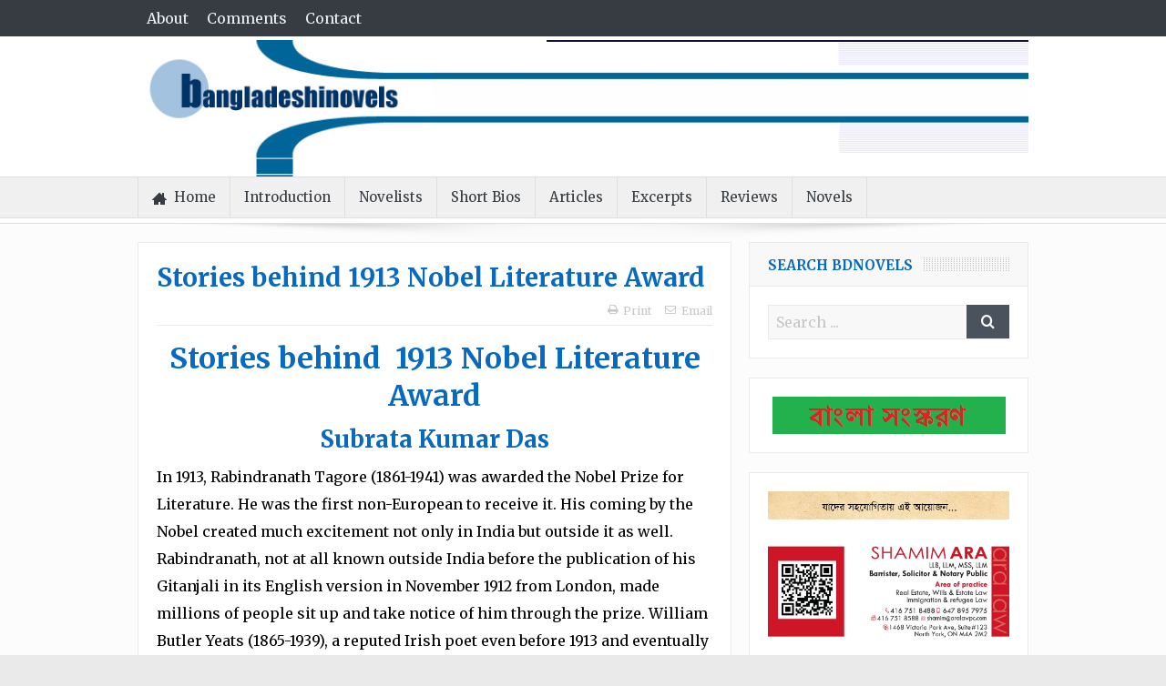

--- FILE ---
content_type: text/html; charset=UTF-8
request_url: https://en.bdnovels.org/486/
body_size: 18230
content:
<!DOCTYPE html>
<!--[if lt IE 7]>      <html class="no-js lt-ie9 lt-ie8 lt-ie7" lang="en-US"> <![endif]-->
<!--[if IE 7]>         <html class="no-js lt-ie9 lt-ie8" lang="en-US"> <![endif]-->
<!--[if IE 8]>         <html class="no-js lt-ie9" lang="en-US"> <![endif]-->
<!--[if gt IE 8]><!--> <html class="no-js" lang="en-US"> <!--<![endif]-->
    <head>
	<meta charset="UTF-8" />
        <meta http-equiv="X-UA-Compatible" content="IE=edge,chrome=1">
	<title>Stories behind 1913 Nobel Literature Award - Bangladeshi Novels</title>
	<link rel="profile" href="http://gmpg.org/xfn/11">
	<link rel="pingback" href="https://en.bdnovels.org/xmlrpc.php">

	
<meta property="og:image" content=""/>
    <meta property="og:image:width" content="1024" /> 
    <meta property="og:image:height" content="1024" />

<meta property="og:title" content="Stories behind  1913 Nobel Literature Award"/>
<meta property="og:type" content="article"/>
<meta property="og:description" content="Stories behind  1913 Nobel Literature Award Subrata Kumar Das &nbsp; In 1913, Rabindranath Tagore (1861-1941) was awarded the Nobel Prize for Literature. He was the first non-European to receive it. H"/>
<meta property="og:url" content="https://en.bdnovels.org/486/"/>
<meta property="og:site_name" content="Bangladeshi Novels"/>

<meta name="viewport" content="width=device-width, initial-scale=1, maximum-scale=1">
<link rel="shortcut icon" href="" />
<link rel="apple-touch-icon" href="https://en.bdnovels.org/wp-content/themes/goodnews5/apple-touch-icon-precomposed.png" />

<link rel="pingback" href="https://en.bdnovels.org/xmlrpc.php" />
        <!--[if lt IE 9]>
	<script data-jetpack-boost="ignore" src="https://en.bdnovels.org/wp-content/themes/goodnews5/framework/helpers/js/html5.js"></script>
	<script data-jetpack-boost="ignore" src="https://en.bdnovels.org/wp-content/themes/goodnews5/framework/helpers/js/IE9.js"></script>
	<![endif]-->
	<meta name='robots' content='index, follow, max-image-preview:large, max-snippet:-1, max-video-preview:-1' />
	<style>img:is([sizes="auto" i], [sizes^="auto," i]) { contain-intrinsic-size: 3000px 1500px }</style>
	
	<!-- This site is optimized with the Yoast SEO plugin v25.6 - https://yoast.com/wordpress/plugins/seo/ -->
	<link rel="canonical" href="https://en.bdnovels.org/486/" />
	<meta property="og:locale" content="en_US" />
	<meta property="og:type" content="article" />
	<meta property="og:title" content="Stories behind 1913 Nobel Literature Award - Bangladeshi Novels" />
	<meta property="og:description" content="Stories behind  1913 Nobel Literature Award Subrata Kumar Das &nbsp; In 1913, Rabindranath Tagore (1861-1941) was awarded the Nobel Prize for Literature. He was the first non-European to receive it. His coming by the Nobel created much excitement not only in India but outside it as well. Rabindranath, not at all known outside India before [&hellip;]" />
	<meta property="og:url" content="https://en.bdnovels.org/486/" />
	<meta property="og:site_name" content="Bangladeshi Novels" />
	<meta property="article:published_time" content="2014-10-01T03:36:24+00:00" />
	<meta name="author" content="shahadat" />
	<meta name="twitter:card" content="summary_large_image" />
	<meta name="twitter:label1" content="Written by" />
	<meta name="twitter:data1" content="shahadat" />
	<meta name="twitter:label2" content="Est. reading time" />
	<meta name="twitter:data2" content="9 minutes" />
	<script data-jetpack-boost="ignore" type="application/ld+json" class="yoast-schema-graph">{"@context":"https://schema.org","@graph":[{"@type":"WebPage","@id":"https://en.bdnovels.org/486/","url":"https://en.bdnovels.org/486/","name":"Stories behind 1913 Nobel Literature Award - Bangladeshi Novels","isPartOf":{"@id":"https://en.bdnovels.org/#website"},"datePublished":"2014-10-01T03:36:24+00:00","author":{"@id":"https://en.bdnovels.org/#/schema/person/04271f0638033a97de6f6095ba5f4367"},"breadcrumb":{"@id":"https://en.bdnovels.org/486/#breadcrumb"},"inLanguage":"en-US","potentialAction":[{"@type":"ReadAction","target":["https://en.bdnovels.org/486/"]}]},{"@type":"BreadcrumbList","@id":"https://en.bdnovels.org/486/#breadcrumb","itemListElement":[{"@type":"ListItem","position":1,"name":"Home","item":"https://en.bdnovels.org/"},{"@type":"ListItem","position":2,"name":"Stories behind 1913 Nobel Literature Award"}]},{"@type":"WebSite","@id":"https://en.bdnovels.org/#website","url":"https://en.bdnovels.org/","name":"Bangladeshi Novels","description":"","potentialAction":[{"@type":"SearchAction","target":{"@type":"EntryPoint","urlTemplate":"https://en.bdnovels.org/?s={search_term_string}"},"query-input":{"@type":"PropertyValueSpecification","valueRequired":true,"valueName":"search_term_string"}}],"inLanguage":"en-US"},{"@type":"Person","@id":"https://en.bdnovels.org/#/schema/person/04271f0638033a97de6f6095ba5f4367","name":"shahadat","image":{"@type":"ImageObject","inLanguage":"en-US","@id":"https://en.bdnovels.org/#/schema/person/image/","url":"https://secure.gravatar.com/avatar/bfe500839a8d07e039119a3e5ce8a59f297739407d088be4cd1567448bc8a691?s=96&d=mm&r=g","contentUrl":"https://secure.gravatar.com/avatar/bfe500839a8d07e039119a3e5ce8a59f297739407d088be4cd1567448bc8a691?s=96&d=mm&r=g","caption":"shahadat"},"url":"https://en.bdnovels.org/author/shahadat/"}]}</script>
	<!-- / Yoast SEO plugin. -->


<link rel='dns-prefetch' href='//secure.gravatar.com' />
<link rel='dns-prefetch' href='//stats.wp.com' />
<link rel='dns-prefetch' href='//fonts.googleapis.com' />
<link rel='dns-prefetch' href='//v0.wordpress.com' />
<link rel='preconnect' href='//i0.wp.com' />
<link rel="alternate" type="application/rss+xml" title="Bangladeshi Novels &raquo; Feed" href="https://en.bdnovels.org/feed/" />
<link rel="alternate" type="application/rss+xml" title="Bangladeshi Novels &raquo; Comments Feed" href="https://en.bdnovels.org/comments/feed/" />
<link rel="alternate" type="application/rss+xml" title="Bangladeshi Novels &raquo; Stories behind  1913 Nobel Literature Award Comments Feed" href="https://en.bdnovels.org/486/feed/" />

<link rel='stylesheet' id='all-css-b9fe9fbe06dfd6b8be0abb32b5f84b62' href='https://en.bdnovels.org/wp-content/boost-cache/static/6e01f1c594.min.css' type='text/css' media='all' />
<style id='wp-emoji-styles-inline-css'>

	img.wp-smiley, img.emoji {
		display: inline !important;
		border: none !important;
		box-shadow: none !important;
		height: 1em !important;
		width: 1em !important;
		margin: 0 0.07em !important;
		vertical-align: -0.1em !important;
		background: none !important;
		padding: 0 !important;
	}
</style>
<style id='classic-theme-styles-inline-css'>
/*! This file is auto-generated */
.wp-block-button__link{color:#fff;background-color:#32373c;border-radius:9999px;box-shadow:none;text-decoration:none;padding:calc(.667em + 2px) calc(1.333em + 2px);font-size:1.125em}.wp-block-file__button{background:#32373c;color:#fff;text-decoration:none}
</style>
<style id='jetpack-sharing-buttons-style-inline-css'>
.jetpack-sharing-buttons__services-list{display:flex;flex-direction:row;flex-wrap:wrap;gap:0;list-style-type:none;margin:5px;padding:0}.jetpack-sharing-buttons__services-list.has-small-icon-size{font-size:12px}.jetpack-sharing-buttons__services-list.has-normal-icon-size{font-size:16px}.jetpack-sharing-buttons__services-list.has-large-icon-size{font-size:24px}.jetpack-sharing-buttons__services-list.has-huge-icon-size{font-size:36px}@media print{.jetpack-sharing-buttons__services-list{display:none!important}}.editor-styles-wrapper .wp-block-jetpack-sharing-buttons{gap:0;padding-inline-start:0}ul.jetpack-sharing-buttons__services-list.has-background{padding:1.25em 2.375em}
</style>
<style id='global-styles-inline-css'>
:root{--wp--preset--aspect-ratio--square: 1;--wp--preset--aspect-ratio--4-3: 4/3;--wp--preset--aspect-ratio--3-4: 3/4;--wp--preset--aspect-ratio--3-2: 3/2;--wp--preset--aspect-ratio--2-3: 2/3;--wp--preset--aspect-ratio--16-9: 16/9;--wp--preset--aspect-ratio--9-16: 9/16;--wp--preset--color--black: #000000;--wp--preset--color--cyan-bluish-gray: #abb8c3;--wp--preset--color--white: #ffffff;--wp--preset--color--pale-pink: #f78da7;--wp--preset--color--vivid-red: #cf2e2e;--wp--preset--color--luminous-vivid-orange: #ff6900;--wp--preset--color--luminous-vivid-amber: #fcb900;--wp--preset--color--light-green-cyan: #7bdcb5;--wp--preset--color--vivid-green-cyan: #00d084;--wp--preset--color--pale-cyan-blue: #8ed1fc;--wp--preset--color--vivid-cyan-blue: #0693e3;--wp--preset--color--vivid-purple: #9b51e0;--wp--preset--gradient--vivid-cyan-blue-to-vivid-purple: linear-gradient(135deg,rgba(6,147,227,1) 0%,rgb(155,81,224) 100%);--wp--preset--gradient--light-green-cyan-to-vivid-green-cyan: linear-gradient(135deg,rgb(122,220,180) 0%,rgb(0,208,130) 100%);--wp--preset--gradient--luminous-vivid-amber-to-luminous-vivid-orange: linear-gradient(135deg,rgba(252,185,0,1) 0%,rgba(255,105,0,1) 100%);--wp--preset--gradient--luminous-vivid-orange-to-vivid-red: linear-gradient(135deg,rgba(255,105,0,1) 0%,rgb(207,46,46) 100%);--wp--preset--gradient--very-light-gray-to-cyan-bluish-gray: linear-gradient(135deg,rgb(238,238,238) 0%,rgb(169,184,195) 100%);--wp--preset--gradient--cool-to-warm-spectrum: linear-gradient(135deg,rgb(74,234,220) 0%,rgb(151,120,209) 20%,rgb(207,42,186) 40%,rgb(238,44,130) 60%,rgb(251,105,98) 80%,rgb(254,248,76) 100%);--wp--preset--gradient--blush-light-purple: linear-gradient(135deg,rgb(255,206,236) 0%,rgb(152,150,240) 100%);--wp--preset--gradient--blush-bordeaux: linear-gradient(135deg,rgb(254,205,165) 0%,rgb(254,45,45) 50%,rgb(107,0,62) 100%);--wp--preset--gradient--luminous-dusk: linear-gradient(135deg,rgb(255,203,112) 0%,rgb(199,81,192) 50%,rgb(65,88,208) 100%);--wp--preset--gradient--pale-ocean: linear-gradient(135deg,rgb(255,245,203) 0%,rgb(182,227,212) 50%,rgb(51,167,181) 100%);--wp--preset--gradient--electric-grass: linear-gradient(135deg,rgb(202,248,128) 0%,rgb(113,206,126) 100%);--wp--preset--gradient--midnight: linear-gradient(135deg,rgb(2,3,129) 0%,rgb(40,116,252) 100%);--wp--preset--font-size--small: 13px;--wp--preset--font-size--medium: 20px;--wp--preset--font-size--large: 36px;--wp--preset--font-size--x-large: 42px;--wp--preset--spacing--20: 0.44rem;--wp--preset--spacing--30: 0.67rem;--wp--preset--spacing--40: 1rem;--wp--preset--spacing--50: 1.5rem;--wp--preset--spacing--60: 2.25rem;--wp--preset--spacing--70: 3.38rem;--wp--preset--spacing--80: 5.06rem;--wp--preset--shadow--natural: 6px 6px 9px rgba(0, 0, 0, 0.2);--wp--preset--shadow--deep: 12px 12px 50px rgba(0, 0, 0, 0.4);--wp--preset--shadow--sharp: 6px 6px 0px rgba(0, 0, 0, 0.2);--wp--preset--shadow--outlined: 6px 6px 0px -3px rgba(255, 255, 255, 1), 6px 6px rgba(0, 0, 0, 1);--wp--preset--shadow--crisp: 6px 6px 0px rgba(0, 0, 0, 1);}:where(.is-layout-flex){gap: 0.5em;}:where(.is-layout-grid){gap: 0.5em;}body .is-layout-flex{display: flex;}.is-layout-flex{flex-wrap: wrap;align-items: center;}.is-layout-flex > :is(*, div){margin: 0;}body .is-layout-grid{display: grid;}.is-layout-grid > :is(*, div){margin: 0;}:where(.wp-block-columns.is-layout-flex){gap: 2em;}:where(.wp-block-columns.is-layout-grid){gap: 2em;}:where(.wp-block-post-template.is-layout-flex){gap: 1.25em;}:where(.wp-block-post-template.is-layout-grid){gap: 1.25em;}.has-black-color{color: var(--wp--preset--color--black) !important;}.has-cyan-bluish-gray-color{color: var(--wp--preset--color--cyan-bluish-gray) !important;}.has-white-color{color: var(--wp--preset--color--white) !important;}.has-pale-pink-color{color: var(--wp--preset--color--pale-pink) !important;}.has-vivid-red-color{color: var(--wp--preset--color--vivid-red) !important;}.has-luminous-vivid-orange-color{color: var(--wp--preset--color--luminous-vivid-orange) !important;}.has-luminous-vivid-amber-color{color: var(--wp--preset--color--luminous-vivid-amber) !important;}.has-light-green-cyan-color{color: var(--wp--preset--color--light-green-cyan) !important;}.has-vivid-green-cyan-color{color: var(--wp--preset--color--vivid-green-cyan) !important;}.has-pale-cyan-blue-color{color: var(--wp--preset--color--pale-cyan-blue) !important;}.has-vivid-cyan-blue-color{color: var(--wp--preset--color--vivid-cyan-blue) !important;}.has-vivid-purple-color{color: var(--wp--preset--color--vivid-purple) !important;}.has-black-background-color{background-color: var(--wp--preset--color--black) !important;}.has-cyan-bluish-gray-background-color{background-color: var(--wp--preset--color--cyan-bluish-gray) !important;}.has-white-background-color{background-color: var(--wp--preset--color--white) !important;}.has-pale-pink-background-color{background-color: var(--wp--preset--color--pale-pink) !important;}.has-vivid-red-background-color{background-color: var(--wp--preset--color--vivid-red) !important;}.has-luminous-vivid-orange-background-color{background-color: var(--wp--preset--color--luminous-vivid-orange) !important;}.has-luminous-vivid-amber-background-color{background-color: var(--wp--preset--color--luminous-vivid-amber) !important;}.has-light-green-cyan-background-color{background-color: var(--wp--preset--color--light-green-cyan) !important;}.has-vivid-green-cyan-background-color{background-color: var(--wp--preset--color--vivid-green-cyan) !important;}.has-pale-cyan-blue-background-color{background-color: var(--wp--preset--color--pale-cyan-blue) !important;}.has-vivid-cyan-blue-background-color{background-color: var(--wp--preset--color--vivid-cyan-blue) !important;}.has-vivid-purple-background-color{background-color: var(--wp--preset--color--vivid-purple) !important;}.has-black-border-color{border-color: var(--wp--preset--color--black) !important;}.has-cyan-bluish-gray-border-color{border-color: var(--wp--preset--color--cyan-bluish-gray) !important;}.has-white-border-color{border-color: var(--wp--preset--color--white) !important;}.has-pale-pink-border-color{border-color: var(--wp--preset--color--pale-pink) !important;}.has-vivid-red-border-color{border-color: var(--wp--preset--color--vivid-red) !important;}.has-luminous-vivid-orange-border-color{border-color: var(--wp--preset--color--luminous-vivid-orange) !important;}.has-luminous-vivid-amber-border-color{border-color: var(--wp--preset--color--luminous-vivid-amber) !important;}.has-light-green-cyan-border-color{border-color: var(--wp--preset--color--light-green-cyan) !important;}.has-vivid-green-cyan-border-color{border-color: var(--wp--preset--color--vivid-green-cyan) !important;}.has-pale-cyan-blue-border-color{border-color: var(--wp--preset--color--pale-cyan-blue) !important;}.has-vivid-cyan-blue-border-color{border-color: var(--wp--preset--color--vivid-cyan-blue) !important;}.has-vivid-purple-border-color{border-color: var(--wp--preset--color--vivid-purple) !important;}.has-vivid-cyan-blue-to-vivid-purple-gradient-background{background: var(--wp--preset--gradient--vivid-cyan-blue-to-vivid-purple) !important;}.has-light-green-cyan-to-vivid-green-cyan-gradient-background{background: var(--wp--preset--gradient--light-green-cyan-to-vivid-green-cyan) !important;}.has-luminous-vivid-amber-to-luminous-vivid-orange-gradient-background{background: var(--wp--preset--gradient--luminous-vivid-amber-to-luminous-vivid-orange) !important;}.has-luminous-vivid-orange-to-vivid-red-gradient-background{background: var(--wp--preset--gradient--luminous-vivid-orange-to-vivid-red) !important;}.has-very-light-gray-to-cyan-bluish-gray-gradient-background{background: var(--wp--preset--gradient--very-light-gray-to-cyan-bluish-gray) !important;}.has-cool-to-warm-spectrum-gradient-background{background: var(--wp--preset--gradient--cool-to-warm-spectrum) !important;}.has-blush-light-purple-gradient-background{background: var(--wp--preset--gradient--blush-light-purple) !important;}.has-blush-bordeaux-gradient-background{background: var(--wp--preset--gradient--blush-bordeaux) !important;}.has-luminous-dusk-gradient-background{background: var(--wp--preset--gradient--luminous-dusk) !important;}.has-pale-ocean-gradient-background{background: var(--wp--preset--gradient--pale-ocean) !important;}.has-electric-grass-gradient-background{background: var(--wp--preset--gradient--electric-grass) !important;}.has-midnight-gradient-background{background: var(--wp--preset--gradient--midnight) !important;}.has-small-font-size{font-size: var(--wp--preset--font-size--small) !important;}.has-medium-font-size{font-size: var(--wp--preset--font-size--medium) !important;}.has-large-font-size{font-size: var(--wp--preset--font-size--large) !important;}.has-x-large-font-size{font-size: var(--wp--preset--font-size--x-large) !important;}
:where(.wp-block-post-template.is-layout-flex){gap: 1.25em;}:where(.wp-block-post-template.is-layout-grid){gap: 1.25em;}
:where(.wp-block-columns.is-layout-flex){gap: 2em;}:where(.wp-block-columns.is-layout-grid){gap: 2em;}
:root :where(.wp-block-pullquote){font-size: 1.5em;line-height: 1.6;}
</style>
<link rel='stylesheet' id='redux-google-fonts-mom_options-css' href='https://fonts.googleapis.com/css?family=Merriweather%3A300%2C400%2C700%2C900%2C300italic%2C400italic%2C700italic%2C900italic&#038;ver=1754420238' media='all' />


<link rel="https://api.w.org/" href="https://en.bdnovels.org/wp-json/" /><link rel="alternate" title="JSON" type="application/json" href="https://en.bdnovels.org/wp-json/wp/v2/posts/486" /><link rel="EditURI" type="application/rsd+xml" title="RSD" href="https://en.bdnovels.org/xmlrpc.php?rsd" />
<meta name="generator" content="WordPress 6.8.3" />
<link rel='shortlink' href='https://wp.me/p5EqP4-7Q' />
<link rel="alternate" title="oEmbed (JSON)" type="application/json+oembed" href="https://en.bdnovels.org/wp-json/oembed/1.0/embed?url=https%3A%2F%2Fen.bdnovels.org%2F486%2F" />
<link rel="alternate" title="oEmbed (XML)" type="text/xml+oembed" href="https://en.bdnovels.org/wp-json/oembed/1.0/embed?url=https%3A%2F%2Fen.bdnovels.org%2F486%2F&#038;format=xml" />
	<style>img#wpstats{display:none}</style>
		<!-- Google tag (gtag.js) -->


<meta name="google-site-verification" content="l5cIASZXHiou1P-DR77QSyipNVGRmJQ_u88xhEj3838" /><style type="text/css" title="dynamic-css" class="options-output">.mom_main_font,.topbar,#navigation .main-menu,.breaking-news,.breaking-news .bn-title,.feature-slider li .slide-caption h2,.news-box .nb-header .nb-title,a.show-more,.widget .widget-title,.widget .mom-socials-counter ul li,.main_tabs .tabs a,.mom-login-widget,.mom-login-widget input,.mom-newsletter h4,.mom-newsletter input,.mpsw-slider .slide-caption,.tagcloud a,button,input,select,textarea,.weather-widget,.weather-widget h3,.nb-inner-wrap .search-results-title,.show_all_results,.mom-social-share .ss-icon span.count,.mom-timeline,.mom-reveiw-system .review-header h2,.mom-reveiw-system .review-summary h3,.mom-reveiw-system .user-rate h3,.mom-reveiw-system .review-summary .review-score,.mom-reveiw-system .mom-bar,.mom-reveiw-system .review-footer,.mom-reveiw-system .stars-cr .cr,.mom-reveiw-system .review-circles .review-circle,.p-single .post-tags,.np-posts ul li .details .link,h2.single-title,.page-title,label,.portfolio-filter li,.pagination .main-title h1,.main-title h2,.main-title h3,.main-title h4,.main-title h5,.main-title h6,.mom-e3lan-empty,.user-star-rate .yr,.comment-wrap .commentnumber,.copyrights-area,.news-box .nb-footer a,#bbpress-forums li.bbp-header,.bbp-forum-title,div.bbp-template-notice,div.indicator-hint,#bbpress-forums fieldset.bbp-form legend,.bbp-s-title,#bbpress-forums .bbp-admin-links a,#bbpress-forums #bbp-user-wrapper h2.entry-title,.mom_breadcrumb,.single-author-box .articles-count,.not-found-wrap,.not-found-wrap h1,.gallery-post-slider.feature-slider li .slide-caption.fs-caption-alt p,.chat-author,.accordion .acc_title,.acch_numbers,.logo span,.device-menu-holder,#navigation .device-menu,.widget li .cat_num, .wp-caption-text, .mom_quote, div.progress_bar span, .widget_display_stats dl, .feature-slider .fs-nav.numbers a{font-family:Merriweather;}.button, .scrolling-box .sb-item h3, .widget ul li, .older-articles ul li, .copyrights-text, #comments .single-comment .comment-content .comment-reply-link, #comments .single-comment .comment-content .comment-edit-link, #navigation .main-menu > li .cats-mega-wrap .subcat li .subcat-title, .widget ul.twiter-list, #bbpress-forums ul.bbp-replies .bbp-reply-content .bbp-author-name, h1, h2, h3, h4, h5, h6{font-family:Merriweather;}body{font-family:Merriweather;line-height:30px;font-weight:400;font-style:normal;color:#000000;font-size:16px;}a, h1 a:hover, h2 a:hover, h3 a:hover, h4 a:hover, h5 a:hover, h6 a:hover,
.news-ticker li a:hover, .mom-post-meta a:hover, .news-box .older-articles ul li a:hover,
.news-box .nb1-older-articles ul li a:hover, .mom-login-widget .lw-user-info a:hover strong,
.mpsw-slider ul.slides li .slide-caption:hover, .tagcloud a:hover, .mom-recent-comments .author_comment h4 span a:hover,
.widget .twiter-list ul.twiter-buttons li a:hover, .copyrights-text a:hover, ul.main-menu li.mom_mega .mega_col_title  a:hover,
#navigation .main-menu > li .cats-mega-wrap .subcat .mom-cat-latest li a:hover,
#navigation .main-menu > li .cats-mega-wrap .subcat .mom-cat-latest .view_all_posts:hover,
.base-box .read-more-link, .widget ul li a:hover, .main_tabs .tabs a.current, .button:hover,
.weather-widget .next-days .day-summary .d-date span.dn, .np-posts ul li .details .link:hover,
#comments .single-comment .comment-content .comment-reply-link:hover, #comments .single-comment .comment-content .comment-edit-link:hover,
.single-author-box .articles-count, .star-rating, .blog-post .bp-head .bp-meta a:hover, ul.main-menu > li:not(.mom_mega) ul.sub-menu li a:hover,
.not-found-wrap .ops, #bbpress-forums a,
#navigation .main-menu > li:hover > a, #navigation .main-menu > li.current-menu-item > a, #navigation .main-menu > li.current-menu-ancestor > a,
#navigation .main-menu > li:hover > a:before, #navigation .main-menu > li.current-menu-item > a:before, #navigation .main-menu > li.current-menu-ancestor > a:before,
#navigation .main-menu > li.current-post-parent > a, #navigation .main-menu > li.current-post-parent > a:before,
#navigation ul.device-menu li.dm-active > a, #navigation .device-menu li.dm-active > .responsive-caret, .widget li:hover .cat_num, .news-ticker li i, .mom_breadcrumb .sep, .scrollToTop:hover,
ul.products li .mom_product_thumbnail .mom_woo_cart_bt .button:hover, .main_tabs .tabs li.active > a, .toggle_active .toggle_icon:before, #navigation .nav-button.active, .mom-main-color, .mom-main-color a,
#buddypress div#item-header div#item-meta a, #buddypress div#subnav.item-list-tabs ul li.selected a, #buddypress div#subnav.item-list-tabs ul li.current a, #buddypress div.item-list-tabs ul li span, #buddypress div#object-nav.item-list-tabs ul li.selected a, #buddypress div#object-nav.item-list-tabs ul li.current a, .mom_bp_tabbed_widgets .main_tabs .tabs a.selected, #buddypress div.activity-meta a.button, .generic-button a, .top_banner a{color:#0769bf;}.mom-social-icons li a.vector_icon:hover, .owl-dot.active span, .feature-slider .fs-nav .selected, #navigation .nav-button.nav-cart span.numofitems{background:#0769bf;}#comments .single-comment .comment-content .comment-reply-link:hover, #comments .single-comment .comment-content .comment-edit-link:hover, .post.sticky{border-color:#0769bf;}h1, h2, h3, h4, h5, h6{color:#0769bf;}a{color:#0769bf;}a:hover{color:#dd9425;}a:active{color:#0769bf;}</style><style type="text/css">
    
.header > .inner, .header .logo {
line-height: 154px;
height: 154px;
}
.news-box .nb-item-meta a:hover {
    color: #0769bf !important;
}
::selection {
background:#0769bf;
}
::-moz-selection {
background:#0769bf;
}
/* Category background */
                                            </style>
    </head>
    <body class="wp-singular post-template-default single single-post postid-486 single-format-standard wp-theme-goodnews5 right-sidebar singular layout-boxed sticky_navigation_on navigation_highlight_ancestor time_in_twelve_format" itemscope="itemscope" itemtype="http://schema.org/WebPage">
        
    <amp-auto-ads type="adsense"
        data-ad-client="ca-pub-5183656778340314">
</amp-auto-ads>

        <!--[if lt IE 7]>
            <p class="browsehappy">You are using an <strong>outdated</strong> browser. Please <a href="http://browsehappy.com/">upgrade your browser</a> to improve your experience.</p>
        <![endif]-->
        <div class="boxed-wrap clearfix">
	    <div id="header-wrapper">
                         <div class="topbar">
  <div class="inner">
            <div class="top-left-content">
                 			     <ul id="menu-top-nav" class="top-nav mom_visibility_desktop"><li id="menu-item-196" class="menu-item menu-item-type-post_type menu-item-object-page menu-item-196"><a href="https://en.bdnovels.org/about/">About</a></li>
<li id="menu-item-1182" class="menu-item menu-item-type-custom menu-item-object-custom menu-item-1182"><a href="http://en.bdnovels.org/comments/">Comments</a></li>
<li id="menu-item-195" class="menu-item menu-item-type-post_type menu-item-object-page menu-item-195"><a href="https://en.bdnovels.org/contact/">Contact</a></li>
</ul>
     			     <div class="mom_visibility_device device-top-menu-wrap">
			      <div class="top-menu-holder"><i class="fa-icon-reorder mh-icon"></i></div>
			      <ul id="menu-top-nav-1" class="device-top-nav"><li class="menu-item menu-item-type-post_type menu-item-object-page menu-item-196"><a href="https://en.bdnovels.org/about/">About</a></li>
<li class="menu-item menu-item-type-custom menu-item-object-custom menu-item-1182"><a href="http://en.bdnovels.org/comments/">Comments</a></li>
<li class="menu-item menu-item-type-post_type menu-item-object-page menu-item-195"><a href="https://en.bdnovels.org/contact/">Contact</a></li>
</ul>			     </div>

                        </div> <!--tb left-->
        <div class="top-right-content">
                    </div> <!--tb right-->
</div>
 </div> <!--topbar-->
             <header class="header " itemscope="itemscope" itemtype="http://schema.org/WPHeader" role="banner">
                <div class="inner">
						                    <div class="logo">
					                    <a href="https://en.bdnovels.org">
		                                                    <img src="https://en.bdnovels.org/wp-content/uploads/2015/05/bdn_logo-21.png" alt="Bangladeshi Novels" width="1004" height="154" />
                                                                                               <img class="mom_retina_logo" src="https://en.bdnovels.org/wp-content/uploads/2015/05/bdn_logo-21.png" width="1004" height="154" alt="Bangladeshi Novels" />
                                                		                    </a>

					
                    </div>
                                        <div class="header-right">
                                  		<div class="mom-e3lanat-wrap  ">
	<div class="mom-e3lanat " style="">
		<div class="mom-e3lanat-inner">
		
		</div>
	</div>	<!--Mom ads-->
	</div>
                    </div> <!--header right-->
                    		    
                <div class="clear"></div>
                </div>
            </header>
	    	    </div> <!--header wrap-->
                                    <nav id="navigation" itemtype="http://schema.org/SiteNavigationElement" itemscope="itemscope" role="navigation" class="dd-effect-skew ">
                <div class="navigation-inner">
                <div class="inner">
                                                                <ul id="menu-main" class="main-menu mom_visibility_desktop"><li id="menu-item-33" class="menu-item menu-item-type-custom menu-item-object-custom menu-item-home mom_default_menu_item menu-item-depth-0"><a title="Home" href="http://en.bdnovels.org"><i class="momizat-icon-home2"></i>Home</a></li>
<li id="menu-item-824" class="menu-item menu-item-type-taxonomy menu-item-object-category mom_default_menu_item menu-item-depth-0"><a href="https://en.bdnovels.org/category/introduction/">Introduction</a></li>
<li id="menu-item-718" class="menu-item menu-item-type-taxonomy menu-item-object-category mom_default_menu_item menu-item-depth-0"><a href="https://en.bdnovels.org/category/novelists/">Novelists</a></li>
<li id="menu-item-1998" class="menu-item menu-item-type-post_type menu-item-object-page mom_default_menu_item menu-item-depth-0"><a href="https://en.bdnovels.org/short-bios/">Short Bios</a></li>
<li id="menu-item-1165" class="menu-item menu-item-type-taxonomy menu-item-object-category mom_default_menu_item menu-item-depth-0"><a href="https://en.bdnovels.org/category/articles/">Articles</a></li>
<li id="menu-item-638" class="menu-item menu-item-type-taxonomy menu-item-object-category mom_default_menu_item menu-item-depth-0"><a title="Excerpts of Novels" href="https://en.bdnovels.org/category/excerpts/">Excerpts</a></li>
<li id="menu-item-793" class="menu-item menu-item-type-taxonomy menu-item-object-category mom_default_menu_item menu-item-depth-0"><a title="Reviews" href="https://en.bdnovels.org/category/reviews/">Reviews</a></li>
<li id="menu-item-1242" class="menu-item menu-item-type-custom menu-item-object-custom mom_default_menu_item menu-item-depth-0"><a href="http://en.bdnovels.org/novels/">Novels</a></li>
</ul>                                                                <div class="device-menu-wrap mom_visibility_device">
                        <div id="menu-holder" class="device-menu-holder">
                            <i class="fa-icon-align-justify mh-icon"></i> <span class="the_menu_holder_area"><i class="dmh-icon"></i>Menu</span><i class="mh-caret"></i>
                        </div>
                        <ul id="menu-main-1" class="device-menu mom_visibility_device"><li id="menu-item-33" class="menu-item menu-item-type-custom menu-item-object-custom menu-item-home mom_default_menu_item menu-item-depth-0"><a title="Home" href="http://en.bdnovels.org"><i class="momizat-icon-home2"></i>Home</a></li>
<li id="menu-item-824" class="menu-item menu-item-type-taxonomy menu-item-object-category mom_default_menu_item menu-item-depth-0"><a href="https://en.bdnovels.org/category/introduction/">Introduction</a></li>
<li id="menu-item-718" class="menu-item menu-item-type-taxonomy menu-item-object-category mom_default_menu_item menu-item-depth-0"><a href="https://en.bdnovels.org/category/novelists/">Novelists</a></li>
<li id="menu-item-1998" class="menu-item menu-item-type-post_type menu-item-object-page mom_default_menu_item menu-item-depth-0"><a href="https://en.bdnovels.org/short-bios/">Short Bios</a></li>
<li id="menu-item-1165" class="menu-item menu-item-type-taxonomy menu-item-object-category mom_default_menu_item menu-item-depth-0"><a href="https://en.bdnovels.org/category/articles/">Articles</a></li>
<li id="menu-item-638" class="menu-item menu-item-type-taxonomy menu-item-object-category mom_default_menu_item menu-item-depth-0"><a title="Excerpts of Novels" href="https://en.bdnovels.org/category/excerpts/">Excerpts</a></li>
<li id="menu-item-793" class="menu-item menu-item-type-taxonomy menu-item-object-category mom_default_menu_item menu-item-depth-0"><a title="Reviews" href="https://en.bdnovels.org/category/reviews/">Reviews</a></li>
<li id="menu-item-1242" class="menu-item menu-item-type-custom menu-item-object-custom mom_default_menu_item menu-item-depth-0"><a href="http://en.bdnovels.org/novels/">Novels</a></li>
</ul>                        </div>
                                            		    <div class="nav-buttons">
                                        		    
		    		
        		    </div> <!--nav-buttons-->
                    
                </div>
                </div> <!--nav inner-->
            </nav> <!--Navigation-->
            	    <div class="boxed-content-wrapper clearfix">
             
            <div class="nav-shaddow"></div>
            
             <div style="margin-top:-17px; margin-bottom:20px;"></div>
            
            <div class="inner">
                            </div>    <div class="inner">
        
                            <div class="main_container">
           <div class="main-col">
                                <div class="category-title">
                                        </div>
                                        <div class="base-box blog-post p-single bp-horizontal-share post-486 post type-post status-publish format-standard category-rabindranath"itemscope itemtype="http://schema.org/Article">
  <meta itemscope itemprop="mainEntityOfPage"  itemType="https://schema.org/WebPage" itemid="https://en.bdnovels.org/486/"/>

  <div itemprop="publisher" itemscope itemtype="https://schema.org/Organization">
    <div itemprop="logo" itemscope itemtype="https://schema.org/ImageObject">
      <meta itemprop="url" content="https://en.bdnovels.org/wp-content/uploads/2015/05/bdn_logo-21.png">
      <meta itemprop="width" content="1004">
      <meta itemprop="height" content="154">
    </div>
        <meta itemprop="name" content="Bangladeshi Novels">
  </div>
  <meta itemprop="datePublished" content="2014-10-01T03:36:24+00:00"/>
  <meta itemprop="dateModified" content="2014-10-01T03:36:24+00:00"/>

<h1 class="post-tile entry-title" itemprop="headline">Stories behind  1913 Nobel Literature Award</h1>
<div class="mom-post-meta single-post-meta"><div class="post-tools"><a href="javascript:window.print()" rel="nofollow" class="print"><i class="fa-icon-print"> </i>Print</a><a href="mailto:?subject=Stories behind  1913 Nobel Literature Award&body=Stories behind  1913 Nobel Literature Award https://en.bdnovels.org/486/" rel="nofollow" class="email"><i class="fa-icon-envelope"> </i>Email</a></div></div><div class="entry-content">
            <h1 style="text-align: center;">Stories behind  1913 Nobel Literature Award</h1>
<h2 style="text-align: center;">Subrata Kumar Das</h2>
<p>&nbsp;</p>
<p>In 1913, Rabindranath Tagore (1861-1941) was awarded the Nobel Prize for Literature. He was the first non-European to receive it. His coming by the Nobel created much excitement not only in India but outside it as well. Rabindranath, not at all known outside India before the publication of his Gitanjali in its English version in November 1912 from London, made millions of people sit up and take notice of him through the prize. William Butler Yeats (1865-1939), a reputed Irish poet even before 1913 and eventually a Nobel laureate himself, in 1923, was a great admirer of Rabindranath during his Gitanjalidays, though he did not rejoice at the declaration of the Nobel Committee on November 13, 1913. A study of Nobel nominations will perhaps give us an idea of the process involved. On 10 December every year the year&#8217;s laureate has to receive the prize and deliver a lecture. Very recently the web site of the Nobel Committee released a wealth of information that gives us a fresh perspective on the Nobel process itself.</p>
<p>&nbsp;</p>
<p>Let us take a look at the nominations for Nobel Literature Prizes from India and Bangladesh from 1901 to 1950. A name that was sent up five times, the highest in our perspective, was that of Sarvepalli Radhakrishnan (1888-1975), the noted philosopher. He was nominated in the five years between 1933 and 1937 by Hjalmar Hammarskjold, a member of the Swedish Academy. Additionally, between those years there were some more nominations &#8212; for Devadatta R Bhandarkar, a professor of History and Sanskrit at Calcutta University by Hari Mohan Banerjee in 1936, for instance. In the following year the name of Satyendranath Sen, a professor of Literature, was put forth by Bensadhar Majumdar. In 1938, Sanjib Chaudhuri was nominated by Professor Mahmoud Hasan of Dhaka University. Sanjib Chaudhuri obtained a second nomination in 1939 from Professor K R Danungo of the Department of History, Dhaka University. Mukundadeb Chatterjee nominated Bensador Mazumder in 1939 for the second time. In 1939, Sri Aurobindo was proposed by Francis Younghusband, member of the Royal Society of Literature, London. But before all these nominations came the name of Roby Datta (1883-1917) from two individuals, Raya Yatindra N Choudhury of the Bengal Academy of Literature and Mano M Gangedy of Indian Royal Asiatic Society of London. It may be mentioned here that Roby Datta&#8217;s Echoes from East and West, published from Cambridge University in 1909, included eleven poems and songs of Rabindranath. It is interesting that Rabindranath never proposed a name for the Nobel from India or from any other country, though he obtained the right to nominate after winning the prize in 1913.</p>
<p>&nbsp;</p>
<p>It is a well-known fact that among the eighteen members of the Nobel Literature Committee, only the Orientalist Esaias Henrik Vilhelm Tegner (1843-1928) knew Bangla. Save for him, Gitanjalicould make no impression on the other members. But one person who was most impressed was Verner von Heidenstam (1859-1940), a well known poet of Sweden later awarded the Nobel in 1916. It is generally less known that Heidenstam also was nominated in the year 1913 beside Rabindranath. It is noteworthy that his name had earlier been proposed in 1909, 1911 and 1912 and afterwards in 1915 too. In 1913, Heidenstam&#8217;s name was proposed by Fredrik Wulff, a reputed professor and linguist of Sweden. Wulff proposed the name of another Swedish writer, Sven Hedin, (1865-1952) as well. Heidenstam, a poet senior to Rabindranath, was deeply impressed by Gitanjali.</p>
<p>&nbsp;</p>
<p>Now let us take a look at the case of W. B Yeats, who attained the Nobel in Literature for 1923. Many people, with and without hesitation, easily suggest that it was Yeats who polished the text of Gitanjali as a result of which the work was able to draw the attention of the Nobel Committee. Yeats&#8217; name was first proposed for the Nobel in 1902. He was subsequently nominated in 1914, 1915, 1918 and 1921. In 1922, the Nobel Committee itself proposed his name, to no avail. In the following year, 1923, again the committee made the proposal. This time Yeats triumphed.</p>
<p>&nbsp;</p>
<p>Noted individuals and organisations propose nominations to the Nobel Committee. Among the latter, one has been the Royal Society of Literature in England. In 1913, the Society proposed the name of the noted British poet and fiction writer Thomas Hardy (1840-1924). As an individual member of the society, T. Sturge Moore proposed the name of Rabindranath Tagore. He wrote to the Secretary of the Nobel Committee of the Swedish Academy in Stockholm:</p>
<p>&#8216;Sir,</p>
<p>As a Fellow of the Royal Society of the United Kingdom, I have the honour to propose the name of Rabindra Nath Tagore as a person, qualified, in my opinion, to be awarded the Nobel Prize in Literature.</p>
<p>T Sturge Moore.&#8217;</p>
<p>&nbsp;</p>
<p>Moore&#8217;s letter was the only document on the basis of which a judgment on Rabindranath could be made. The work before the committee was Gitanjali. The other books that were taken into consideration included Glimpses of Bengali Life, an anthology of the stories of the poet done by Rajaniranjan Sen, a teacher and advocate from Chittagong. The other books were The Gardenerand The Crescent Moon.</p>
<p>&nbsp;</p>
<p>Ninety-seven members of the Royal Society proposed the name of Hardy. To evaluate this from a non-partial point of view, we have to browse the case of Hardy in the Nobel context. Indeed, Hardy&#8217;s name was put up in nomination the highest number of times – in 1910, 1911, 1912, 1913, 1922, 1923, 1924, 1925, 1926 and 1927. Regrettably, though, he could not bag the Nobel.</p>
<p>&nbsp;</p>
<p>In 1912, an important name that came up was of George Bernard Shaw (1856-1950). In the same year another writer, James G. Frazer (1854-1941), was suggested as a probable winner. In 1913 the littérateurs who got nominations from the United Kingdom included John Morley (1838-1923), John L Lord Avebury (1834-1913) and Francis C Welles. The name of Welles was proposed by a professor and writer of his own Carveth Read. Frazer’s name was proposed by George A Macmillan, a fellow of the Royal Society of Literature. It is a proof that an individual member did have the right to propose a name as was in the case of T. Sturge Moore who sent the name of Rabindranath.</p>
<p>&nbsp;</p>
<p>The twenty-eight names proposed in 1913 included those of Grazia Deledda (1875-1936) and Anatole France (1844-1924), who are known figures to Bengali readers. Though Deledda got the prize in 1926, except for 1916, her name was proposed every year between 1913 and 1925. On the other hand, Anatole France got the prize in 1921 though his name was nominated in 1904, 1909, 1910, 1911, 1912, 1915 and 1916. Beginning in 1902, Leo Tolstoy (1828-1910) was nominated five times. The Nobel was never to be his, though.</p>
<p>&nbsp;</p>
<p>The competitors during Rabindranath’s time who got double nominations: one was Carl Spitteler (1845-1924) of Switzerland, Deledda of Italy, Pierre Loti (1850-1923) and Ernest Lavisse (1842-1922) of France. Spitteler won the prize in 1919 after getting nominations in 1912 to 1918. Karl A Gjellerup (1857-1919) from Denmark is one of the most noted ones whose name was nominated in 1913. Gjellerup got nominations six times from 1911 to 1916 and got the prize in 1917.</p>
<p>&nbsp;</p>
<p>Henri Bergson (1859-1941) of France got the prize in 1927 after getting nominations in 1912, 1913, 1914, 1915, 1918 and 1921. It may sound very interesting that his name was nominated for a second Nobel the next year. On the other hand Hens Hillerbrand of the Swedish Academy proposed the name of Lord Avebury (1834-1913) along with Lavisse’s name. To note with interest that Avebury himself proposed that name of the English writer John Morley (1838-1923). Karl A Melin, a member of the Swedish Academy proposed the names of Peter Rosegger (1843-1918) of Austria and Juhani Aho (1861-1921) of Finland. The other member of the Academy, Per Hallström, made a proposal for Jakob Knudsen (1858-1917) of Denmark. Along with those the people who got nominations in 1913 for Nobel Literature Award were Salvatore Farina (1846-1918) of Italy, Henrik Pontoppidan (1857-1943), Harald Hoffding (1843-1931) and Ernst von der Recke (1848-1933) of Denmark, Edmond Pacard (1836-1924) of Belgium, Emile Faguet (1847-1916) of France, Angel Guimerà y Jorge (1847-1924) of Spain, Edward Dowden (1843-1913) of Ireland and Adolf Frey (1855-1920) of Switzerland.</p>
<p>&nbsp;</p>
<p>All the talks and stories concerning the Nobel Prize have been diminished when the authority has published a list of the nominations for Literature Award from 1901 to 1950. For example, it could be pointed that the name of Lev Tolstoy (1828-1910) was nominated for five times starting in 1902 though the prize remained far from him. The harsh critics who often talk ill of Rabindranath in relation to the Nobel Prize will be satiated by the huge information recently published.</p>
<p>&nbsp;</p>
<p>Rabindranath was sent the following telegram on 14 November 1913: &#8216;SWEDISH ACADEMY AWARDED YOU NOBEL PRIZE LITERATURE PLEASE WIRE ACCEPTATION SWEDISH MINISTER&#8217;. The message reached Rabindranath on 15 November. On 17 November the &#8216;ACCEPTATION&#8217; was sent. A reply from the Secretary of the Swedish Academy came on 20 November: &#8216;Nobel Prize will be solemnly handed over Stockholm 10th of December Invite you heartily though fear time will not allow your coming&#8217;. On behalf of the poet, the British ambassador in Stockholm was invited to receive the award. The ambassador contacted Lord Carmichael, then Governor of Bengal, for a note of thanks from the poet. The note of thanks from Rabindranath read, &#8216;I beg to convey to the Swedish Academy my grateful appreciation of the breadth of understanding which has brought the distant near and has made a stranger a brother&#8217;. On 10 December, Ambassador Clive received the Gold Medal and the Diploma. He read out the note from Rabindranath. On the diploma was inscribed in Swedish, &#8216;Awarded to Rabindranath Tagore, because of his profoundly sensitive, fresh, and beautiful verse, by which, with consummate skill, he has made his poetic thought, expressed in his own English words, a part of the literature of the West&#8217;. On 29 January 1914, Lord Carmichael handed over the medal and diploma to the poet at Governor&#8217;s House, Calcutta, before a distinguished gathering.</p>
<p>&nbsp;</p>
<p>Every laureate is supposed to deliver a lecture but what was the case of Rabindranath in this regard? During the poet&#8217;s America tour in 1920, when the Secretary of the Swedish Academy Dr. Erik Axel Karfeldt (1864-1931) came to know about the possibility of the poet&#8217;s visit, he sent a telegram on 9 November saying, &#8216;If you intend going Sweden Swedish Academy bids you welcome to Nobel Feast December 10&#8217;. Sadly, however, the poet could not reach Sweden in time. When he did, it was 24 May 1921. He was warmly received at the Stockholm railway station.</p>
<p>&nbsp;</p>
<p>On 26 May the poet delivered his Nobel Lecture. A sixteen-page typed lecture commenced thus: &#8216;I am glad that I have been able to come at last to your country and that I may use this opportunity for expressing my gratitude to you for the honour you have done to me by acknowledging my work and rewarding me by giving me the Nobel prize&#8217;.</p>
<p>&nbsp;</p>
<p>Subrata Kumar Das, the author of www.bangladeshinovels.com, can be reached at</p>
<p>subratakdas@yahoo.com</p>
<div class="sharedaddy sd-sharing-enabled"><div class="robots-nocontent sd-block sd-social sd-social-icon-text sd-sharing"><h3 class="sd-title">Share this:</h3><div class="sd-content"><ul><li class="share-facebook"><a rel="nofollow noopener noreferrer"
				data-shared="sharing-facebook-486"
				class="share-facebook sd-button share-icon"
				href="https://en.bdnovels.org/486/?share=facebook"
				target="_blank"
				aria-labelledby="sharing-facebook-486"
				>
				<span id="sharing-facebook-486" hidden>Click to share on Facebook (Opens in new window)</span>
				<span>Facebook</span>
			</a></li><li class="share-twitter"><a rel="nofollow noopener noreferrer"
				data-shared="sharing-twitter-486"
				class="share-twitter sd-button share-icon"
				href="https://en.bdnovels.org/486/?share=twitter"
				target="_blank"
				aria-labelledby="sharing-twitter-486"
				>
				<span id="sharing-twitter-486" hidden>Click to share on X (Opens in new window)</span>
				<span>X</span>
			</a></li><li class="share-jetpack-whatsapp"><a rel="nofollow noopener noreferrer"
				data-shared="sharing-whatsapp-486"
				class="share-jetpack-whatsapp sd-button share-icon"
				href="https://en.bdnovels.org/486/?share=jetpack-whatsapp"
				target="_blank"
				aria-labelledby="sharing-whatsapp-486"
				>
				<span id="sharing-whatsapp-486" hidden>Click to share on WhatsApp (Opens in new window)</span>
				<span>WhatsApp</span>
			</a></li><li class="share-telegram"><a rel="nofollow noopener noreferrer"
				data-shared="sharing-telegram-486"
				class="share-telegram sd-button share-icon"
				href="https://en.bdnovels.org/486/?share=telegram"
				target="_blank"
				aria-labelledby="sharing-telegram-486"
				>
				<span id="sharing-telegram-486" hidden>Click to share on Telegram (Opens in new window)</span>
				<span>Telegram</span>
			</a></li><li class="share-email"><a rel="nofollow noopener noreferrer"
				data-shared="sharing-email-486"
				class="share-email sd-button share-icon"
				href="mailto:?subject=%5BShared%20Post%5D%20Stories%20behind%20%201913%20Nobel%20Literature%20Award&#038;body=https%3A%2F%2Fen.bdnovels.org%2F486%2F&#038;share=email"
				target="_blank"
				aria-labelledby="sharing-email-486"
				data-email-share-error-title="Do you have email set up?" data-email-share-error-text="If you&#039;re having problems sharing via email, you might not have email set up for your browser. You may need to create a new email yourself." data-email-share-nonce="068f018292" data-email-share-track-url="https://en.bdnovels.org/486/?share=email">
				<span id="sharing-email-486" hidden>Click to email a link to a friend (Opens in new window)</span>
				<span>Email</span>
			</a></li><li class="share-print"><a rel="nofollow noopener noreferrer"
				data-shared="sharing-print-486"
				class="share-print sd-button share-icon"
				href="https://en.bdnovels.org/486/#print?share=print"
				target="_blank"
				aria-labelledby="sharing-print-486"
				>
				<span id="sharing-print-486" hidden>Click to print (Opens in new window)</span>
				<span>Print</span>
			</a></li><li class="share-end"></li></ul></div></div></div>              
</div> <!-- entry content -->
</div> <!-- base box -->
            
                <h2 class="single-title">Related Articles</h2>
            <div class="base-box single-box">
                <ul class="single-related-posts">
	   	     	       <li>
			                        <h4><a itemprop="name" href="https://en.bdnovels.org/488/">Tagore’s Crisis in America: An Overview</a></h4>
                        <div class="mom-post-meta">
			<time datetime="2014-10-01T03:50:52+00:00">October 01, 2014</time>
			</div>
                </li>

	       <li>
			                        <h4><a itemprop="name" href="https://en.bdnovels.org/484/">Rabindranath’s memoirs and biographies</a></h4>
                        <div class="mom-post-meta">
			<time datetime="2014-10-01T03:19:09+00:00">October 01, 2014</time>
			</div>
                </li>

	       <li>
			                        <h4><a itemprop="name" href="https://en.bdnovels.org/482/">Rabindranath’s Speeches in Japan</a></h4>
                        <div class="mom-post-meta">
			<time datetime="2014-10-01T03:08:22+00:00">October 01, 2014</time>
			</div>
                </li>

</ul>
</div>

<div id="comments" class="comments-area">

	
			
	
</div><!-- #comments .comments-area -->            </div> <!--main column-->
                        <div class="clear"></div>
</div> <!--main container-->            
            <div class="sidebar main-sidebar" role="complementary" itemscope="itemscope" itemtype="http://schema.org/WPSideBar">
            <div class="widget widget_search"><div class="widget-head"><h3 class="widget-title"><span>Search Bdnovels</span></h3></div><div class="search-form default-search-form">
    <form method="get" action="https://en.bdnovels.org">
        <input class="sf" type="text" placeholder="Search ..." autocomplete="off" name="s">
        <button class="button" type="submit"><i class="fa-icon-search"></i></button>
    </form>
</div>
</div><div class="widget widget_text">			<div class="textwidget"><a href="http://bdnovels.org" target="_blank"><img data-recalc-dims="1" class="aligncenter wp-image-462 size-full" src="https://i0.wp.com/en.bdnovels.org/wp-content/uploads/2014/09/Bn_bd.png?resize=256%2C41" alt="Bn_bd" width="256" height="41" /></a></div>
		</div><div class="widget widget_text">			<div class="textwidget"><p><a href="https://www.aralawpc.com/" target="_blank" rel="noopener"><img loading="lazy" decoding="async" data-recalc-dims="1" class="aligncenter size-full wp-image-1716" src="https://i0.wp.com/en.bdnovels.org/wp-content/uploads/2023/10/Sponcor-04.jpg?resize=933%2C700&#038;ssl=1" alt="" width="933" height="700" srcset="https://i0.wp.com/en.bdnovels.org/wp-content/uploads/2023/10/Sponcor-04.jpg?w=933&amp;ssl=1 933w, https://i0.wp.com/en.bdnovels.org/wp-content/uploads/2023/10/Sponcor-04.jpg?resize=300%2C225&amp;ssl=1 300w, https://i0.wp.com/en.bdnovels.org/wp-content/uploads/2023/10/Sponcor-04.jpg?resize=768%2C576&amp;ssl=1 768w, https://i0.wp.com/en.bdnovels.org/wp-content/uploads/2023/10/Sponcor-04.jpg?resize=45%2C35&amp;ssl=1 45w" sizes="auto, (max-width: 933px) 100vw, 933px" /></a></p>
<p><a href="https://worklifeimmigration.ca/" target="_blank" rel="noopener"><img loading="lazy" decoding="async" data-recalc-dims="1" class="aligncenter size-full wp-image-1715" src="https://i0.wp.com/en.bdnovels.org/wp-content/uploads/2023/10/Sponcor-01.jpg?resize=933%2C700&#038;ssl=1" alt="" width="933" height="700" srcset="https://i0.wp.com/en.bdnovels.org/wp-content/uploads/2023/10/Sponcor-01.jpg?w=933&amp;ssl=1 933w, https://i0.wp.com/en.bdnovels.org/wp-content/uploads/2023/10/Sponcor-01.jpg?resize=300%2C225&amp;ssl=1 300w, https://i0.wp.com/en.bdnovels.org/wp-content/uploads/2023/10/Sponcor-01.jpg?resize=768%2C576&amp;ssl=1 768w, https://i0.wp.com/en.bdnovels.org/wp-content/uploads/2023/10/Sponcor-01.jpg?resize=45%2C35&amp;ssl=1 45w" sizes="auto, (max-width: 933px) 100vw, 933px" /></a></p>
<p><a href="https://mahbubosmani.com/" target="_blank" rel="noopener"><img loading="lazy" decoding="async" data-recalc-dims="1" class="aligncenter size-full wp-image-1717" src="https://i0.wp.com/en.bdnovels.org/wp-content/uploads/2023/10/Sponcor-03.jpg?resize=933%2C700&#038;ssl=1" alt="" width="933" height="700" srcset="https://i0.wp.com/en.bdnovels.org/wp-content/uploads/2023/10/Sponcor-03.jpg?w=933&amp;ssl=1 933w, https://i0.wp.com/en.bdnovels.org/wp-content/uploads/2023/10/Sponcor-03.jpg?resize=300%2C225&amp;ssl=1 300w, https://i0.wp.com/en.bdnovels.org/wp-content/uploads/2023/10/Sponcor-03.jpg?resize=768%2C576&amp;ssl=1 768w, https://i0.wp.com/en.bdnovels.org/wp-content/uploads/2023/10/Sponcor-03.jpg?resize=45%2C35&amp;ssl=1 45w" sizes="auto, (max-width: 933px) 100vw, 933px" /></a></p>
<p><a href="https://www.facebook.com/profile.php?id=100085598644856" target="_blank" rel="noopener"><img loading="lazy" decoding="async" data-recalc-dims="1" class="aligncenter size-full wp-image-1718" src="https://i0.wp.com/en.bdnovels.org/wp-content/uploads/2023/10/Sponcor-02.jpg?resize=933%2C700&#038;ssl=1" alt="" width="933" height="700" srcset="https://i0.wp.com/en.bdnovels.org/wp-content/uploads/2023/10/Sponcor-02.jpg?w=933&amp;ssl=1 933w, https://i0.wp.com/en.bdnovels.org/wp-content/uploads/2023/10/Sponcor-02.jpg?resize=300%2C225&amp;ssl=1 300w, https://i0.wp.com/en.bdnovels.org/wp-content/uploads/2023/10/Sponcor-02.jpg?resize=768%2C576&amp;ssl=1 768w, https://i0.wp.com/en.bdnovels.org/wp-content/uploads/2023/10/Sponcor-02.jpg?resize=45%2C35&amp;ssl=1 45w" sizes="auto, (max-width: 933px) 100vw, 933px" /></a></p>
</div>
		</div>
           </div> <!--main sidebar-->
            <div class="clear"></div>                      </div> <!--main inner-->
            
      </div> <!--content boxed wrapper-->
                        <footer id="footer">
                <div class="inner">
	     			<div class="one_fourth">
			        			</div>
			<div class="one_fourth">
			        			</div>
			<div class="one_fourth">
			        			</div>
			<div class="one_fourth last">
			        			</div>
	        

        <div class="clear"></div>                    
                </div> <!--// footer inner-->
            </footer> <!--//footer-->
            <div class="copyrights-area">
                <div class="inner">
                    <p class="copyrights-text">Copyright 2003-2025 © Subrata Kumar Das</p>
                    				                </div>
           </div>
            <div class="clear"></div>
        </div> <!--Boxed wrap-->
        <a href="#" class="scrollToTop button"><i class="enotype-icon-arrow-up"></i></a>	        

	
				















    <script type="text/javascript">
/* <![CDATA[ */
window._wpemojiSettings = {"baseUrl":"https:\/\/s.w.org\/images\/core\/emoji\/16.0.1\/72x72\/","ext":".png","svgUrl":"https:\/\/s.w.org\/images\/core\/emoji\/16.0.1\/svg\/","svgExt":".svg","source":{"concatemoji":"https:\/\/en.bdnovels.org\/wp-includes\/js\/wp-emoji-release.min.js?ver=6.8.3"}};
/*! This file is auto-generated */
!function(s,n){var o,i,e;function c(e){try{var t={supportTests:e,timestamp:(new Date).valueOf()};sessionStorage.setItem(o,JSON.stringify(t))}catch(e){}}function p(e,t,n){e.clearRect(0,0,e.canvas.width,e.canvas.height),e.fillText(t,0,0);var t=new Uint32Array(e.getImageData(0,0,e.canvas.width,e.canvas.height).data),a=(e.clearRect(0,0,e.canvas.width,e.canvas.height),e.fillText(n,0,0),new Uint32Array(e.getImageData(0,0,e.canvas.width,e.canvas.height).data));return t.every(function(e,t){return e===a[t]})}function u(e,t){e.clearRect(0,0,e.canvas.width,e.canvas.height),e.fillText(t,0,0);for(var n=e.getImageData(16,16,1,1),a=0;a<n.data.length;a++)if(0!==n.data[a])return!1;return!0}function f(e,t,n,a){switch(t){case"flag":return n(e,"\ud83c\udff3\ufe0f\u200d\u26a7\ufe0f","\ud83c\udff3\ufe0f\u200b\u26a7\ufe0f")?!1:!n(e,"\ud83c\udde8\ud83c\uddf6","\ud83c\udde8\u200b\ud83c\uddf6")&&!n(e,"\ud83c\udff4\udb40\udc67\udb40\udc62\udb40\udc65\udb40\udc6e\udb40\udc67\udb40\udc7f","\ud83c\udff4\u200b\udb40\udc67\u200b\udb40\udc62\u200b\udb40\udc65\u200b\udb40\udc6e\u200b\udb40\udc67\u200b\udb40\udc7f");case"emoji":return!a(e,"\ud83e\udedf")}return!1}function g(e,t,n,a){var r="undefined"!=typeof WorkerGlobalScope&&self instanceof WorkerGlobalScope?new OffscreenCanvas(300,150):s.createElement("canvas"),o=r.getContext("2d",{willReadFrequently:!0}),i=(o.textBaseline="top",o.font="600 32px Arial",{});return e.forEach(function(e){i[e]=t(o,e,n,a)}),i}function t(e){var t=s.createElement("script");t.src=e,t.defer=!0,s.head.appendChild(t)}"undefined"!=typeof Promise&&(o="wpEmojiSettingsSupports",i=["flag","emoji"],n.supports={everything:!0,everythingExceptFlag:!0},e=new Promise(function(e){s.addEventListener("DOMContentLoaded",e,{once:!0})}),new Promise(function(t){var n=function(){try{var e=JSON.parse(sessionStorage.getItem(o));if("object"==typeof e&&"number"==typeof e.timestamp&&(new Date).valueOf()<e.timestamp+604800&&"object"==typeof e.supportTests)return e.supportTests}catch(e){}return null}();if(!n){if("undefined"!=typeof Worker&&"undefined"!=typeof OffscreenCanvas&&"undefined"!=typeof URL&&URL.createObjectURL&&"undefined"!=typeof Blob)try{var e="postMessage("+g.toString()+"("+[JSON.stringify(i),f.toString(),p.toString(),u.toString()].join(",")+"));",a=new Blob([e],{type:"text/javascript"}),r=new Worker(URL.createObjectURL(a),{name:"wpTestEmojiSupports"});return void(r.onmessage=function(e){c(n=e.data),r.terminate(),t(n)})}catch(e){}c(n=g(i,f,p,u))}t(n)}).then(function(e){for(var t in e)n.supports[t]=e[t],n.supports.everything=n.supports.everything&&n.supports[t],"flag"!==t&&(n.supports.everythingExceptFlag=n.supports.everythingExceptFlag&&n.supports[t]);n.supports.everythingExceptFlag=n.supports.everythingExceptFlag&&!n.supports.flag,n.DOMReady=!1,n.readyCallback=function(){n.DOMReady=!0}}).then(function(){return e}).then(function(){var e;n.supports.everything||(n.readyCallback(),(e=n.source||{}).concatemoji?t(e.concatemoji):e.wpemoji&&e.twemoji&&(t(e.twemoji),t(e.wpemoji)))}))}((window,document),window._wpemojiSettings);
/* ]]> */
</script><script type="text/javascript" src="https://en.bdnovels.org/wp-includes/js/jquery/jquery.min.js?ver=3.7.1" id="jquery-core-js"></script><script type='text/javascript' src='https://en.bdnovels.org/wp-includes/js/jquery/jquery-migrate.min.js?m=1694174321'></script><script async src="https://www.googletagmanager.com/gtag/js?id=G-XL5JQGWYL3"></script><script>
  window.dataLayer = window.dataLayer || [];
  function gtag(){dataLayer.push(arguments);}
  gtag('js', new Date());

  gtag('config', 'G-XL5JQGWYL3');
</script><script type="speculationrules">
{"prefetch":[{"source":"document","where":{"and":[{"href_matches":"\/*"},{"not":{"href_matches":["\/wp-*.php","\/wp-admin\/*","\/wp-content\/uploads\/*","\/wp-content\/*","\/wp-content\/plugins\/*","\/wp-content\/themes\/goodnews5\/*","\/*\\?(.+)"]}},{"not":{"selector_matches":"a[rel~=\"nofollow\"]"}},{"not":{"selector_matches":".no-prefetch, .no-prefetch a"}}]},"eagerness":"conservative"}]}
</script><script type="text/javascript">
		window.WPCOM_sharing_counts = {"https://en.bdnovels.org/486/":486};
	</script><script type='text/javascript' src='https://en.bdnovels.org/wp-includes/js/dist/hooks.min.js?m=1754417778'></script><script type="text/javascript" src="https://en.bdnovels.org/wp-includes/js/dist/i18n.min.js?ver=5e580eb46a90c2b997e6" id="wp-i18n-js"></script><script type="text/javascript" id="wp-i18n-js-after">
/* <![CDATA[ */
wp.i18n.setLocaleData( { 'text direction\u0004ltr': [ 'ltr' ] } );
/* ]]> */
</script><script type='text/javascript' src='https://en.bdnovels.org/wp-content/plugins/contact-form-7/includes/swv/js/index.js?m=1764531370'></script><script type="text/javascript" id="contact-form-7-js-before">
/* <![CDATA[ */
var wpcf7 = {
    "api": {
        "root": "https:\/\/en.bdnovels.org\/wp-json\/",
        "namespace": "contact-form-7\/v1"
    },
    "cached": 1
};
/* ]]> */
</script><script type="text/javascript" src="https://en.bdnovels.org/wp-content/plugins/contact-form-7/includes/js/index.js?ver=6.1.4" id="contact-form-7-js"></script><script type="text/javascript" id="pt-cv-content-views-script-js-extra">
/* <![CDATA[ */
var PT_CV_PUBLIC = {"_prefix":"pt-cv-","page_to_show":"5","_nonce":"0286c4cdae","is_admin":"","is_mobile":"","ajaxurl":"https:\/\/en.bdnovels.org\/wp-admin\/admin-ajax.php","lang":"","loading_image_src":"data:image\/gif;base64,R0lGODlhDwAPALMPAMrKygwMDJOTkz09PZWVla+vr3p6euTk5M7OzuXl5TMzMwAAAJmZmWZmZszMzP\/\/\/yH\/[base64]\/wyVlamTi3nSdgwFNdhEJgTJoNyoB9ISYoQmdjiZPcj7EYCAeCF1gEDo4Dz2eIAAAh+QQFCgAPACwCAAAADQANAAAEM\/DJBxiYeLKdX3IJZT1FU0iIg2RNKx3OkZVnZ98ToRD4MyiDnkAh6BkNC0MvsAj0kMpHBAAh+QQFCgAPACwGAAAACQAPAAAEMDC59KpFDll73HkAA2wVY5KgiK5b0RRoI6MuzG6EQqCDMlSGheEhUAgqgUUAFRySIgAh+QQFCgAPACwCAAIADQANAAAEM\/DJKZNLND\/[base64]"};
var PT_CV_PAGINATION = {"first":"\u00ab","prev":"\u2039","next":"\u203a","last":"\u00bb","goto_first":"Go to first page","goto_prev":"Go to previous page","goto_next":"Go to next page","goto_last":"Go to last page","current_page":"Current page is","goto_page":"Go to page"};
/* ]]> */
</script><script type='text/javascript' src='https://en.bdnovels.org/wp-content/boost-cache/static/66201b396c.min.js'></script><script type="text/javascript" id="Momizat-main-js-js-extra">
/* <![CDATA[ */
var momAjaxL = {"url":"https:\/\/en.bdnovels.org\/wp-admin\/admin-ajax.php","nonce":"1010bb518c","success":"check your email to complete subscription","error":"Already subscribed","error2":"Email invalid","werror":"Enter a valid city name.","nomore":"No More Posts","homeUrl":"https:\/\/en.bdnovels.org","viewAll":"View All","noResults":"Sorry, no posts matched your criteria","bodyad":""};
/* ]]> */
</script><script type="text/javascript" src="https://en.bdnovels.org/wp-content/themes/goodnews5/js/main.js?ver=1.0" id="Momizat-main-js-js"></script><script type='text/javascript' src='https://en.bdnovels.org/wp-content/themes/goodnews5/js/jquery.prettyPhoto.js?m=1699554836'></script><script type="text/javascript" id="jetpack-stats-js-before">
/* <![CDATA[ */
_stq = window._stq || [];
_stq.push([ "view", {"v":"ext","blog":"83517910","post":"486","tz":"0","srv":"en.bdnovels.org","j":"1:15.4"} ]);
_stq.push([ "clickTrackerInit", "83517910", "486" ]);
/* ]]> */
</script><script type="text/javascript" src="https://stats.wp.com/e-202603.js" id="jetpack-stats-js" defer="defer" data-wp-strategy="defer"></script><script type="text/javascript" id="sharing-js-js-extra">
/* <![CDATA[ */
var sharing_js_options = {"lang":"en","counts":"1","is_stats_active":"1"};
/* ]]> */
</script><script type="text/javascript" src="https://en.bdnovels.org/wp-content/plugins/jetpack/_inc/build/sharedaddy/sharing.min.js?ver=15.4" id="sharing-js-js"></script><script type="text/javascript" id="sharing-js-js-after">
/* <![CDATA[ */
var windowOpen;
			( function () {
				function matches( el, sel ) {
					return !! (
						el.matches && el.matches( sel ) ||
						el.msMatchesSelector && el.msMatchesSelector( sel )
					);
				}

				document.body.addEventListener( 'click', function ( event ) {
					if ( ! event.target ) {
						return;
					}

					var el;
					if ( matches( event.target, 'a.share-facebook' ) ) {
						el = event.target;
					} else if ( event.target.parentNode && matches( event.target.parentNode, 'a.share-facebook' ) ) {
						el = event.target.parentNode;
					}

					if ( el ) {
						event.preventDefault();

						// If there's another sharing window open, close it.
						if ( typeof windowOpen !== 'undefined' ) {
							windowOpen.close();
						}
						windowOpen = window.open( el.getAttribute( 'href' ), 'wpcomfacebook', 'menubar=1,resizable=1,width=600,height=400' );
						return false;
					}
				} );
			} )();
var windowOpen;
			( function () {
				function matches( el, sel ) {
					return !! (
						el.matches && el.matches( sel ) ||
						el.msMatchesSelector && el.msMatchesSelector( sel )
					);
				}

				document.body.addEventListener( 'click', function ( event ) {
					if ( ! event.target ) {
						return;
					}

					var el;
					if ( matches( event.target, 'a.share-twitter' ) ) {
						el = event.target;
					} else if ( event.target.parentNode && matches( event.target.parentNode, 'a.share-twitter' ) ) {
						el = event.target.parentNode;
					}

					if ( el ) {
						event.preventDefault();

						// If there's another sharing window open, close it.
						if ( typeof windowOpen !== 'undefined' ) {
							windowOpen.close();
						}
						windowOpen = window.open( el.getAttribute( 'href' ), 'wpcomtwitter', 'menubar=1,resizable=1,width=600,height=350' );
						return false;
					}
				} );
			} )();
var windowOpen;
			( function () {
				function matches( el, sel ) {
					return !! (
						el.matches && el.matches( sel ) ||
						el.msMatchesSelector && el.msMatchesSelector( sel )
					);
				}

				document.body.addEventListener( 'click', function ( event ) {
					if ( ! event.target ) {
						return;
					}

					var el;
					if ( matches( event.target, 'a.share-telegram' ) ) {
						el = event.target;
					} else if ( event.target.parentNode && matches( event.target.parentNode, 'a.share-telegram' ) ) {
						el = event.target.parentNode;
					}

					if ( el ) {
						event.preventDefault();

						// If there's another sharing window open, close it.
						if ( typeof windowOpen !== 'undefined' ) {
							windowOpen.close();
						}
						windowOpen = window.open( el.getAttribute( 'href' ), 'wpcomtelegram', 'menubar=1,resizable=1,width=450,height=450' );
						return false;
					}
				} );
			} )();
/* ]]> */
</script></body>
</html>

<!-- Page cached by LiteSpeed Cache 7.7 on 2026-01-14 16:54:56 -->